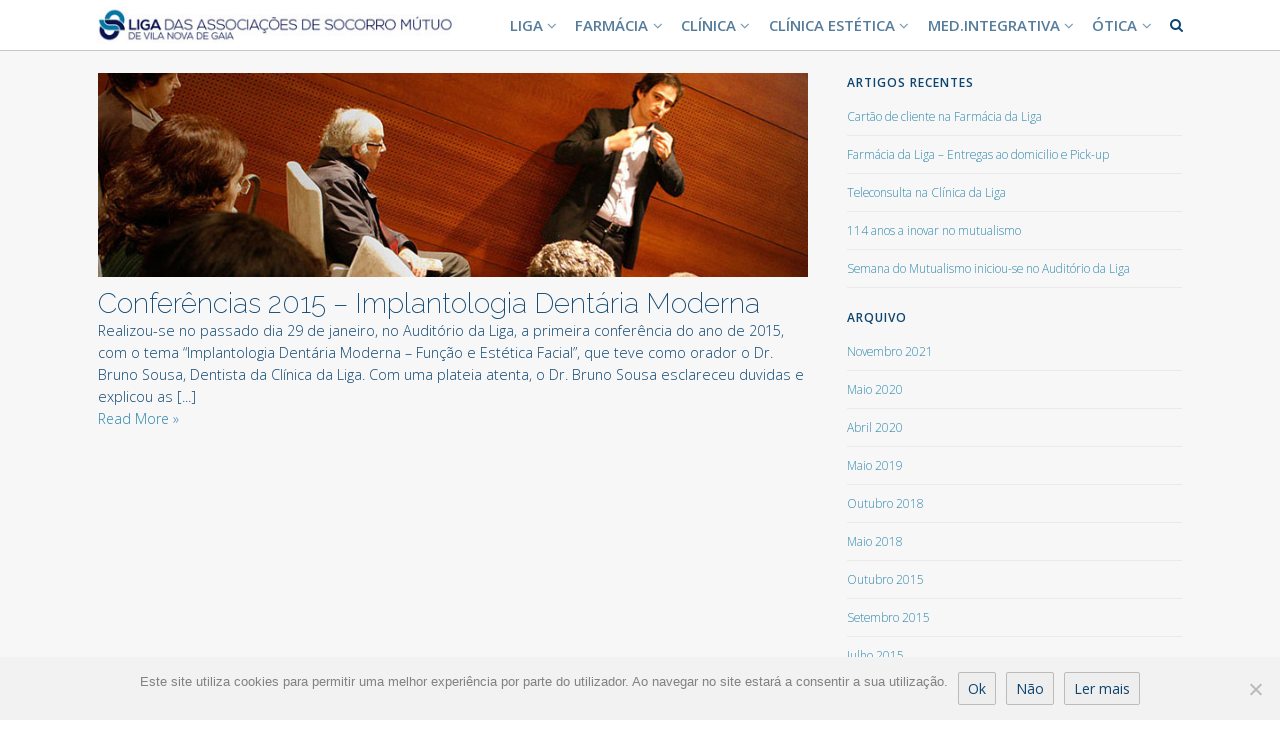

--- FILE ---
content_type: text/html; charset=UTF-8
request_url: https://www.ligagaia.pt/2015/01/
body_size: 12569
content:
<!DOCTYPE html>
<html lang="pt-PT">
<head>
<meta http-equiv="Content-Type" content="text/html; charset=UTF-8" />

<!-- Site Crafted Using DMS v2.2.4 - WordPress - HTML5 - www.PageLines.com -->


<!-- Start >> Meta Tags and Inline Scripts -->
<title>Janeiro 2015 &#8211; Liga das Associações de Socorro Mútuo de Vila Nova de Gaia</title>
<meta name='robots' content='max-image-preview:large' />
<link rel='dns-prefetch' href='//fonts.googleapis.com' />
<link rel="alternate" type="application/rss+xml" title="Liga das Associações de Socorro Mútuo de Vila Nova de Gaia &raquo; Feed" href="https://www.ligagaia.pt/feed/" />
<link rel="alternate" type="application/rss+xml" title="Liga das Associações de Socorro Mútuo de Vila Nova de Gaia &raquo; Feed de comentários" href="https://www.ligagaia.pt/comments/feed/" />

<!-- Styles -->
<style id='wp-emoji-styles-inline-css' type='text/css'>

	img.wp-smiley, img.emoji {
		display: inline !important;
		border: none !important;
		box-shadow: none !important;
		height: 1em !important;
		width: 1em !important;
		margin: 0 0.07em !important;
		vertical-align: -0.1em !important;
		background: none !important;
		padding: 0 !important;
	}
</style>
<link rel='stylesheet' id='wp-block-library-css' href='https://www.ligagaia.pt/wp-includes/css/dist/block-library/style.min.css?ver=6.6.4' type='text/css' media='all' />
<style id='classic-theme-styles-inline-css' type='text/css'>
/*! This file is auto-generated */
.wp-block-button__link{color:#fff;background-color:#32373c;border-radius:9999px;box-shadow:none;text-decoration:none;padding:calc(.667em + 2px) calc(1.333em + 2px);font-size:1.125em}.wp-block-file__button{background:#32373c;color:#fff;text-decoration:none}
</style>
<style id='global-styles-inline-css' type='text/css'>
:root{--wp--preset--aspect-ratio--square: 1;--wp--preset--aspect-ratio--4-3: 4/3;--wp--preset--aspect-ratio--3-4: 3/4;--wp--preset--aspect-ratio--3-2: 3/2;--wp--preset--aspect-ratio--2-3: 2/3;--wp--preset--aspect-ratio--16-9: 16/9;--wp--preset--aspect-ratio--9-16: 9/16;--wp--preset--color--black: #000000;--wp--preset--color--cyan-bluish-gray: #abb8c3;--wp--preset--color--white: #ffffff;--wp--preset--color--pale-pink: #f78da7;--wp--preset--color--vivid-red: #cf2e2e;--wp--preset--color--luminous-vivid-orange: #ff6900;--wp--preset--color--luminous-vivid-amber: #fcb900;--wp--preset--color--light-green-cyan: #7bdcb5;--wp--preset--color--vivid-green-cyan: #00d084;--wp--preset--color--pale-cyan-blue: #8ed1fc;--wp--preset--color--vivid-cyan-blue: #0693e3;--wp--preset--color--vivid-purple: #9b51e0;--wp--preset--gradient--vivid-cyan-blue-to-vivid-purple: linear-gradient(135deg,rgba(6,147,227,1) 0%,rgb(155,81,224) 100%);--wp--preset--gradient--light-green-cyan-to-vivid-green-cyan: linear-gradient(135deg,rgb(122,220,180) 0%,rgb(0,208,130) 100%);--wp--preset--gradient--luminous-vivid-amber-to-luminous-vivid-orange: linear-gradient(135deg,rgba(252,185,0,1) 0%,rgba(255,105,0,1) 100%);--wp--preset--gradient--luminous-vivid-orange-to-vivid-red: linear-gradient(135deg,rgba(255,105,0,1) 0%,rgb(207,46,46) 100%);--wp--preset--gradient--very-light-gray-to-cyan-bluish-gray: linear-gradient(135deg,rgb(238,238,238) 0%,rgb(169,184,195) 100%);--wp--preset--gradient--cool-to-warm-spectrum: linear-gradient(135deg,rgb(74,234,220) 0%,rgb(151,120,209) 20%,rgb(207,42,186) 40%,rgb(238,44,130) 60%,rgb(251,105,98) 80%,rgb(254,248,76) 100%);--wp--preset--gradient--blush-light-purple: linear-gradient(135deg,rgb(255,206,236) 0%,rgb(152,150,240) 100%);--wp--preset--gradient--blush-bordeaux: linear-gradient(135deg,rgb(254,205,165) 0%,rgb(254,45,45) 50%,rgb(107,0,62) 100%);--wp--preset--gradient--luminous-dusk: linear-gradient(135deg,rgb(255,203,112) 0%,rgb(199,81,192) 50%,rgb(65,88,208) 100%);--wp--preset--gradient--pale-ocean: linear-gradient(135deg,rgb(255,245,203) 0%,rgb(182,227,212) 50%,rgb(51,167,181) 100%);--wp--preset--gradient--electric-grass: linear-gradient(135deg,rgb(202,248,128) 0%,rgb(113,206,126) 100%);--wp--preset--gradient--midnight: linear-gradient(135deg,rgb(2,3,129) 0%,rgb(40,116,252) 100%);--wp--preset--font-size--small: 13px;--wp--preset--font-size--medium: 20px;--wp--preset--font-size--large: 36px;--wp--preset--font-size--x-large: 42px;--wp--preset--spacing--20: 0.44rem;--wp--preset--spacing--30: 0.67rem;--wp--preset--spacing--40: 1rem;--wp--preset--spacing--50: 1.5rem;--wp--preset--spacing--60: 2.25rem;--wp--preset--spacing--70: 3.38rem;--wp--preset--spacing--80: 5.06rem;--wp--preset--shadow--natural: 6px 6px 9px rgba(0, 0, 0, 0.2);--wp--preset--shadow--deep: 12px 12px 50px rgba(0, 0, 0, 0.4);--wp--preset--shadow--sharp: 6px 6px 0px rgba(0, 0, 0, 0.2);--wp--preset--shadow--outlined: 6px 6px 0px -3px rgba(255, 255, 255, 1), 6px 6px rgba(0, 0, 0, 1);--wp--preset--shadow--crisp: 6px 6px 0px rgba(0, 0, 0, 1);}:where(.is-layout-flex){gap: 0.5em;}:where(.is-layout-grid){gap: 0.5em;}body .is-layout-flex{display: flex;}.is-layout-flex{flex-wrap: wrap;align-items: center;}.is-layout-flex > :is(*, div){margin: 0;}body .is-layout-grid{display: grid;}.is-layout-grid > :is(*, div){margin: 0;}:where(.wp-block-columns.is-layout-flex){gap: 2em;}:where(.wp-block-columns.is-layout-grid){gap: 2em;}:where(.wp-block-post-template.is-layout-flex){gap: 1.25em;}:where(.wp-block-post-template.is-layout-grid){gap: 1.25em;}.has-black-color{color: var(--wp--preset--color--black) !important;}.has-cyan-bluish-gray-color{color: var(--wp--preset--color--cyan-bluish-gray) !important;}.has-white-color{color: var(--wp--preset--color--white) !important;}.has-pale-pink-color{color: var(--wp--preset--color--pale-pink) !important;}.has-vivid-red-color{color: var(--wp--preset--color--vivid-red) !important;}.has-luminous-vivid-orange-color{color: var(--wp--preset--color--luminous-vivid-orange) !important;}.has-luminous-vivid-amber-color{color: var(--wp--preset--color--luminous-vivid-amber) !important;}.has-light-green-cyan-color{color: var(--wp--preset--color--light-green-cyan) !important;}.has-vivid-green-cyan-color{color: var(--wp--preset--color--vivid-green-cyan) !important;}.has-pale-cyan-blue-color{color: var(--wp--preset--color--pale-cyan-blue) !important;}.has-vivid-cyan-blue-color{color: var(--wp--preset--color--vivid-cyan-blue) !important;}.has-vivid-purple-color{color: var(--wp--preset--color--vivid-purple) !important;}.has-black-background-color{background-color: var(--wp--preset--color--black) !important;}.has-cyan-bluish-gray-background-color{background-color: var(--wp--preset--color--cyan-bluish-gray) !important;}.has-white-background-color{background-color: var(--wp--preset--color--white) !important;}.has-pale-pink-background-color{background-color: var(--wp--preset--color--pale-pink) !important;}.has-vivid-red-background-color{background-color: var(--wp--preset--color--vivid-red) !important;}.has-luminous-vivid-orange-background-color{background-color: var(--wp--preset--color--luminous-vivid-orange) !important;}.has-luminous-vivid-amber-background-color{background-color: var(--wp--preset--color--luminous-vivid-amber) !important;}.has-light-green-cyan-background-color{background-color: var(--wp--preset--color--light-green-cyan) !important;}.has-vivid-green-cyan-background-color{background-color: var(--wp--preset--color--vivid-green-cyan) !important;}.has-pale-cyan-blue-background-color{background-color: var(--wp--preset--color--pale-cyan-blue) !important;}.has-vivid-cyan-blue-background-color{background-color: var(--wp--preset--color--vivid-cyan-blue) !important;}.has-vivid-purple-background-color{background-color: var(--wp--preset--color--vivid-purple) !important;}.has-black-border-color{border-color: var(--wp--preset--color--black) !important;}.has-cyan-bluish-gray-border-color{border-color: var(--wp--preset--color--cyan-bluish-gray) !important;}.has-white-border-color{border-color: var(--wp--preset--color--white) !important;}.has-pale-pink-border-color{border-color: var(--wp--preset--color--pale-pink) !important;}.has-vivid-red-border-color{border-color: var(--wp--preset--color--vivid-red) !important;}.has-luminous-vivid-orange-border-color{border-color: var(--wp--preset--color--luminous-vivid-orange) !important;}.has-luminous-vivid-amber-border-color{border-color: var(--wp--preset--color--luminous-vivid-amber) !important;}.has-light-green-cyan-border-color{border-color: var(--wp--preset--color--light-green-cyan) !important;}.has-vivid-green-cyan-border-color{border-color: var(--wp--preset--color--vivid-green-cyan) !important;}.has-pale-cyan-blue-border-color{border-color: var(--wp--preset--color--pale-cyan-blue) !important;}.has-vivid-cyan-blue-border-color{border-color: var(--wp--preset--color--vivid-cyan-blue) !important;}.has-vivid-purple-border-color{border-color: var(--wp--preset--color--vivid-purple) !important;}.has-vivid-cyan-blue-to-vivid-purple-gradient-background{background: var(--wp--preset--gradient--vivid-cyan-blue-to-vivid-purple) !important;}.has-light-green-cyan-to-vivid-green-cyan-gradient-background{background: var(--wp--preset--gradient--light-green-cyan-to-vivid-green-cyan) !important;}.has-luminous-vivid-amber-to-luminous-vivid-orange-gradient-background{background: var(--wp--preset--gradient--luminous-vivid-amber-to-luminous-vivid-orange) !important;}.has-luminous-vivid-orange-to-vivid-red-gradient-background{background: var(--wp--preset--gradient--luminous-vivid-orange-to-vivid-red) !important;}.has-very-light-gray-to-cyan-bluish-gray-gradient-background{background: var(--wp--preset--gradient--very-light-gray-to-cyan-bluish-gray) !important;}.has-cool-to-warm-spectrum-gradient-background{background: var(--wp--preset--gradient--cool-to-warm-spectrum) !important;}.has-blush-light-purple-gradient-background{background: var(--wp--preset--gradient--blush-light-purple) !important;}.has-blush-bordeaux-gradient-background{background: var(--wp--preset--gradient--blush-bordeaux) !important;}.has-luminous-dusk-gradient-background{background: var(--wp--preset--gradient--luminous-dusk) !important;}.has-pale-ocean-gradient-background{background: var(--wp--preset--gradient--pale-ocean) !important;}.has-electric-grass-gradient-background{background: var(--wp--preset--gradient--electric-grass) !important;}.has-midnight-gradient-background{background: var(--wp--preset--gradient--midnight) !important;}.has-small-font-size{font-size: var(--wp--preset--font-size--small) !important;}.has-medium-font-size{font-size: var(--wp--preset--font-size--medium) !important;}.has-large-font-size{font-size: var(--wp--preset--font-size--large) !important;}.has-x-large-font-size{font-size: var(--wp--preset--font-size--x-large) !important;}
:where(.wp-block-post-template.is-layout-flex){gap: 1.25em;}:where(.wp-block-post-template.is-layout-grid){gap: 1.25em;}
:where(.wp-block-columns.is-layout-flex){gap: 2em;}:where(.wp-block-columns.is-layout-grid){gap: 2em;}
:root :where(.wp-block-pullquote){font-size: 1.5em;line-height: 1.6;}
</style>
<link rel='stylesheet' id='cpsh-shortcodes-css' href='https://www.ligagaia.pt/wp-content/plugins/column-shortcodes//assets/css/shortcodes.css?ver=1.0.1' type='text/css' media='all' />
<link rel='stylesheet' id='cookie-notice-front-css' href='https://www.ligagaia.pt/wp-content/plugins/cookie-notice/css/front.min.css?ver=2.5.11' type='text/css' media='all' />
<link rel='stylesheet' id='google-typography-font-css' href='//fonts.googleapis.com/css?family=Raleway:200|Raleway:500|Open+Sans:300|Raleway:300|Open+Sans:normal' type='text/css' media='all' />
<link rel='stylesheet' id='bwg_fonts-css' href='https://www.ligagaia.pt/wp-content/plugins/photo-gallery/css/bwg-fonts/fonts.css?ver=0.0.1' type='text/css' media='all' />
<link rel='stylesheet' id='sumoselect-css' href='https://www.ligagaia.pt/wp-content/plugins/photo-gallery/css/sumoselect.min.css?ver=3.4.6' type='text/css' media='all' />
<link rel='stylesheet' id='mCustomScrollbar-css' href='https://www.ligagaia.pt/wp-content/plugins/photo-gallery/css/jquery.mCustomScrollbar.min.css?ver=3.1.5' type='text/css' media='all' />
<link rel='stylesheet' id='bwg_frontend-css' href='https://www.ligagaia.pt/wp-content/plugins/photo-gallery/css/styles.min.css?ver=1.8.35' type='text/css' media='all' />
<link rel='stylesheet' id='bookly-ladda.min.css-css' href='https://www.ligagaia.pt/wp-content/plugins/bookly-responsive-appointment-booking-tool/frontend/resources/css/ladda.min.css?ver=26.3' type='text/css' media='all' />
<link rel='stylesheet' id='bookly-tailwind.css-css' href='https://www.ligagaia.pt/wp-content/plugins/bookly-responsive-appointment-booking-tool/backend/resources/tailwind/tailwind.css?ver=26.3' type='text/css' media='all' />
<link rel='stylesheet' id='bookly-modern-booking-form-calendar.css-css' href='https://www.ligagaia.pt/wp-content/plugins/bookly-responsive-appointment-booking-tool/frontend/resources/css/modern-booking-form-calendar.css?ver=26.3' type='text/css' media='all' />
<link rel='stylesheet' id='bookly-bootstrap-icons.min.css-css' href='https://www.ligagaia.pt/wp-content/plugins/bookly-responsive-appointment-booking-tool/frontend/resources/css/bootstrap-icons.min.css?ver=26.3' type='text/css' media='all' />
<link rel='stylesheet' id='bookly-intlTelInput.css-css' href='https://www.ligagaia.pt/wp-content/plugins/bookly-responsive-appointment-booking-tool/frontend/resources/css/intlTelInput.css?ver=26.3' type='text/css' media='all' />
<link rel='stylesheet' id='bookly-bookly-main.css-css' href='https://www.ligagaia.pt/wp-content/plugins/bookly-responsive-appointment-booking-tool/frontend/resources/css/bookly-main.css?ver=26.3' type='text/css' media='all' />
<link rel='stylesheet' id='pagelines-less-core-css' href='https://www.ligagaia.pt/wp-content/uploads/pagelines/compiled-css-core-1768493394.css' type='text/css' media='all' />
<link rel='stylesheet' id='pagelines-less-sections-css' href='https://www.ligagaia.pt/wp-content/uploads/pagelines/compiled-css-sections-1768493394.css' type='text/css' media='all' />
<link rel='stylesheet' id='slb_core-css' href='https://www.ligagaia.pt/wp-content/plugins/simple-lightbox/client/css/app.css?ver=2.9.4' type='text/css' media='all' />
<link rel='stylesheet' id='master_font_import-css' href='//fonts.googleapis.com/css?family=Open+Sans%3A400%2C300%2C600%2C800&#038;ver=20fc4d' type='text/css' media='all' />

<!-- Scripts -->
<script type="text/javascript" id="cookie-notice-front-js-before">
/* <![CDATA[ */
var cnArgs = {"ajaxUrl":"https:\/\/www.ligagaia.pt\/wp-admin\/admin-ajax.php","nonce":"554dc22fbb","hideEffect":"fade","position":"bottom","onScroll":false,"onScrollOffset":100,"onClick":false,"cookieName":"cookie_notice_accepted","cookieTime":2592000,"cookieTimeRejected":2592000,"globalCookie":false,"redirection":false,"cache":false,"revokeCookies":false,"revokeCookiesOpt":"automatic"};
/* ]]> */
</script>
<script type="text/javascript" src="https://www.ligagaia.pt/wp-content/plugins/cookie-notice/js/front.min.js?ver=2.5.11" id="cookie-notice-front-js"></script>
<script type="text/javascript" src="https://www.ligagaia.pt/wp-includes/js/jquery/jquery.min.js?ver=3.7.1" id="jquery-core-js"></script>
<script type="text/javascript" src="https://www.ligagaia.pt/wp-includes/js/jquery/jquery-migrate.min.js?ver=3.4.1" id="jquery-migrate-js"></script>
<script type="text/javascript" src="https://www.ligagaia.pt/wp-content/plugins/photo-gallery/js/jquery.sumoselect.min.js?ver=3.4.6" id="sumoselect-js"></script>
<script type="text/javascript" src="https://www.ligagaia.pt/wp-content/plugins/photo-gallery/js/tocca.min.js?ver=2.0.9" id="bwg_mobile-js"></script>
<script type="text/javascript" src="https://www.ligagaia.pt/wp-content/plugins/photo-gallery/js/jquery.mCustomScrollbar.concat.min.js?ver=3.1.5" id="mCustomScrollbar-js"></script>
<script type="text/javascript" src="https://www.ligagaia.pt/wp-content/plugins/photo-gallery/js/jquery.fullscreen.min.js?ver=0.6.0" id="jquery-fullscreen-js"></script>
<script type="text/javascript" id="bwg_frontend-js-extra">
/* <![CDATA[ */
var bwg_objectsL10n = {"bwg_field_required":"field is required.","bwg_mail_validation":"Este n\u00e3o \u00e9 um endere\u00e7o de email v\u00e1lido. ","bwg_search_result":"N\u00e3o h\u00e1 imagens que correspondem \u00e0 sua pesquisa.","bwg_select_tag":"Select Tag","bwg_order_by":"Order By","bwg_search":"Pesquisar","bwg_show_ecommerce":"Show Ecommerce","bwg_hide_ecommerce":"Hide Ecommerce","bwg_show_comments":"Exibir Coment\u00e1rios","bwg_hide_comments":"Ocultar Coment\u00e1rios","bwg_restore":"Restaurar","bwg_maximize":"Maximize","bwg_fullscreen":"Tela Cheia","bwg_exit_fullscreen":" Saia Tela Cheia","bwg_search_tag":"SEARCH...","bwg_tag_no_match":"No tags found","bwg_all_tags_selected":"All tags selected","bwg_tags_selected":"tags selected","play":"Play","pause":"Pausa","is_pro":"","bwg_play":"Play","bwg_pause":"Pausa","bwg_hide_info":"Ocultar informa\u00e7\u00f5es","bwg_show_info":"Mostrar info","bwg_hide_rating":"Esconder classifica\u00e7\u00e3o","bwg_show_rating":"Mostrar classifica\u00e7\u00e3o","ok":"Ok","cancel":"Cancel","select_all":"Select all","lazy_load":"0","lazy_loader":"https:\/\/www.ligagaia.pt\/wp-content\/plugins\/photo-gallery\/images\/ajax_loader.png","front_ajax":"0","bwg_tag_see_all":"see all tags","bwg_tag_see_less":"see less tags"};
/* ]]> */
</script>
<script type="text/javascript" src="https://www.ligagaia.pt/wp-content/plugins/photo-gallery/js/scripts.min.js?ver=1.8.35" id="bwg_frontend-js"></script>
<script type="text/javascript" src="https://www.ligagaia.pt/wp-content/plugins/bookly-responsive-appointment-booking-tool/frontend/resources/js/spin.min.js?ver=26.3" id="bookly-spin.min.js-js"></script>
<script type="text/javascript" id="bookly-globals-js-extra">
/* <![CDATA[ */
var BooklyL10nGlobal = {"csrf_token":"0c9d3c53db","ajax_url_backend":"https:\/\/www.ligagaia.pt\/wp-admin\/admin-ajax.php","ajax_url_frontend":"https:\/\/www.ligagaia.pt\/wp-admin\/admin-ajax.php","mjsTimeFormat":"H:mm","datePicker":{"format":"D MMMM, YYYY","monthNames":["Janeiro","Fevereiro","Mar\u00e7o","Abril","Maio","Junho","Julho","Agosto","Setembro","Outubro","Novembro","Dezembro"],"daysOfWeek":["Dom","Seg","Ter","Qua","Qui","Sex","S\u00e1b"],"firstDay":1,"monthNamesShort":["Jan","Fev","Mar","Abr","Mai","Jun","Jul","Ago","Set","Out","Nov","Dez"],"dayNames":["Domingo","Segunda-feira","Ter\u00e7a-feira","Quarta-feira","Quinta-feira","Sexta-feira","S\u00e1bado"],"dayNamesShort":["Dom","Seg","Ter","Qua","Qui","Sex","S\u00e1b"],"meridiem":{"am":"am","pm":"pm","AM":"AM","PM":"PM"}},"dateRange":{"format":"D MMMM, YYYY","applyLabel":"Aplicar","cancelLabel":"Cancelar","fromLabel":"De","toLabel":"At\u00e9","customRangeLabel":"Intervalo personalizado","tomorrow":"Amanh\u00e3","today":"Hoje","anyTime":"A qualquer momento","yesterday":"Ontem","last_7":"\u00daltimos 7 dias","last_30":"\u00daltimos 30 dias","next_7":"Pr\u00f3ximos 7 dias","next_30":"Pr\u00f3ximos 30 dias","thisMonth":"Neste m\u00eas","nextMonth":"Pr\u00f3ximo m\u00eas","lastMonth":"\u00daltimo m\u00eas","firstDay":1},"l10n":{"apply":"Aplicar","cancel":"Cancelar","areYouSure":"Tem a certeza?"},"addons":[],"cloud_products":"","data":{}};
/* ]]> */
</script>
<script type="text/javascript" src="https://www.ligagaia.pt/wp-content/plugins/bookly-responsive-appointment-booking-tool/frontend/resources/js/ladda.min.js?ver=26.3" id="bookly-ladda.min.js-js"></script>
<script type="text/javascript" src="https://www.ligagaia.pt/wp-content/plugins/bookly-responsive-appointment-booking-tool/backend/resources/js/moment.min.js?ver=26.3" id="bookly-moment.min.js-js"></script>
<script type="text/javascript" src="https://www.ligagaia.pt/wp-content/plugins/bookly-responsive-appointment-booking-tool/frontend/resources/js/hammer.min.js?ver=26.3" id="bookly-hammer.min.js-js"></script>
<script type="text/javascript" src="https://www.ligagaia.pt/wp-content/plugins/bookly-responsive-appointment-booking-tool/frontend/resources/js/jquery.hammer.min.js?ver=26.3" id="bookly-jquery.hammer.min.js-js"></script>
<script type="text/javascript" src="https://www.ligagaia.pt/wp-content/plugins/bookly-responsive-appointment-booking-tool/frontend/resources/js/qrcode.js?ver=26.3" id="bookly-qrcode.js-js"></script>
<script type="text/javascript" id="bookly-bookly.min.js-js-extra">
/* <![CDATA[ */
var BooklyL10n = {"ajaxurl":"https:\/\/www.ligagaia.pt\/wp-admin\/admin-ajax.php","csrf_token":"0c9d3c53db","months":["Janeiro","Fevereiro","Mar\u00e7o","Abril","Maio","Junho","Julho","Agosto","Setembro","Outubro","Novembro","Dezembro"],"days":["Domingo","Segunda-feira","Ter\u00e7a-feira","Quarta-feira","Quinta-feira","Sexta-feira","S\u00e1bado"],"daysShort":["Dom","Seg","Ter","Qua","Qui","Sex","S\u00e1b"],"monthsShort":["Jan","Fev","Mar","Abr","Mai","Jun","Jul","Ago","Set","Out","Nov","Dez"],"show_more":"Mostrar mais","sessionHasExpired":"A sua sess\u00e3o expirou. Por favor prima \"Ok\" para refrescar a p\u00e1gina"};
/* ]]> */
</script>
<script type="text/javascript" src="https://www.ligagaia.pt/wp-content/plugins/bookly-responsive-appointment-booking-tool/frontend/resources/js/bookly.min.js?ver=26.3" id="bookly-bookly.min.js-js"></script>
<script type="text/javascript" src="https://www.ligagaia.pt/wp-content/plugins/bookly-responsive-appointment-booking-tool/frontend/resources/js/intlTelInput.min.js?ver=26.3" id="bookly-intlTelInput.min.js-js"></script>
<link rel="shortcut icon" href="https://www.ligagaia.pt/wp-content/uploads/2014/09/ico.png" type="image/x-icon" />
<link rel="apple-touch-icon" href="https://www.ligagaia.pt/wp-content/themes/dms/dms/images/default-touch-icon.png" />
<link rel="profile" href="https://gmpg.org/xfn/11" />
<meta name="viewport" content="width=device-width, initial-scale=1, maximum-scale=1" />
<meta property='pl-share-title' content='Conferências 2015 &#8211; Implantologia Dentária Moderna' />
<meta property='pl-share-url' content='https://www.ligagaia.pt/conferencias-2015-implantologia-dentaria-moderna/' />
<meta property='pl-share-desc' content='Realizou-se no passado dia 29 de janeiro no Auditório da Liga a primeira conferência do [...]' />
<meta property='pl-share-img' content='https://www.ligagaia.pt/wp-content/uploads/2015/01/conferencia_201501.jpg' />
<link rel="https://api.w.org/" href="https://www.ligagaia.pt/wp-json/" /><link rel="EditURI" type="application/rsd+xml" title="RSD" href="https://www.ligagaia.pt/xmlrpc.php?rsd" />
<meta name="generator" content="WordPress 6.6.4" />

<style type="text/css">
h1{ font-family: "Raleway"; font-weight: 200; font-size: 28px; color: #0d4570;  }
h2{ font-family: "Raleway"; font-weight: 200; font-size: 28px; color: #0d4570;  }
h2_estetica{ font-family: "Raleway"; font-weight: 200; font-size: 28px; color: #0d4570;  }
h4{ font-family: "Raleway"; font-weight: 200; font-size: 28px; color: #0d4570;  }
h5{ font-family: "Raleway"; font-weight: 500; font-size: 25px; color: #0d4570;  }
h6{ font-family: "Open Sans"; font-weight: 300; font-size: 15px; color: #7f7f7f;  }
.box_bot{ font-family: "Raleway"; font-weight: 300; font-size: 12px; color: #ffffff;  }
 .bottom_texto{ font-family: "Raleway"; font-weight: 300; font-size: 12px; color: #b2dff4;  }
texto_destaque{ font-family: "Open Sans"; font-weight: normal; font-size: 17px; color: #dd9933;  }
tit_farmacia{ font-family: "Open Sans"; font-weight: normal; font-size: 18px; color: #dd9933;  }
tit_clinica{ font-family: "Open Sans"; font-weight: 300; font-size: 18px; color: #dd9933;  }
texto_box{ font-family: "Open Sans"; font-weight: 300; font-size: 18px; color: #dd9933;  }
</style>

<!-- On Ready -->
<script> /* <![CDATA[ */
!function ($) {
jQuery(document).ready(function() {
})
}(window.jQuery);
/* ]]> */
</script>

		<style type="text/css" id="wp-custom-css">
			.nf-form-content{margin-top:20px;}
.ninja-forms-field.obs.nf-element{height:100%;}
.nf-field-container.submit-container.label-above.subdiv.textbox-container{margin-top:-15px;}
.nf-form-fields-required{display:none;}		</style>
		<script>
  (function(i,s,o,g,r,a,m){i['GoogleAnalyticsObject']=r;i[r]=i[r]||function(){
  (i[r].q=i[r].q||[]).push(arguments)},i[r].l=1*new Date();a=s.createElement(o),
  m=s.getElementsByTagName(o)[0];a.async=1;a.src=g;m.parentNode.insertBefore(a,m)
  })(window,document,'script','//www.google-analytics.com/analytics.js','ga');

  ga('create', 'UA-11665339-1', 'auto');
  ga('send', 'pageview');

</script>



    <!--[if lt IE 9]>
    <script src="https://html5shiv.googlecode.com/svn/trunk/html5.js"></script>
    <![endif]-->




<div id="fb-root"></div>
<script>(function(d, s, id) {
  var js, fjs = d.getElementsByTagName(s)[0];
  if (d.getElementById(id)) return;
  js = d.createElement(s); js.id = id;
  js.src = "//connect.facebook.net/pt_PT/all.js#xfbml=1&appId=252134441495766";
  fjs.parentNode.insertBefore(js, fjs);
}(document, 'script', 'facebook-jssdk'));</script>




<script language="JavaScript"><!--
function CreateWindow(nome)
	{TecWindow=window.open(nome+".htm","displayWindow","toolbar=no,width=530,height=400,directories=no,status=no,scrollbars=no,resizable=no,menubar=no") }
// -->
		</script>
<style type="text/css" id="pagelines-custom">
 .row > [class*="span"],.row-fluid > [class*="span"],.editor-row > [class*="span"],.row-no-response > [class*="span"]{float:left;margin-left:2.12766%;margin-bottom:0px} .hentry ul,.hentry ol{padding:0;padding-top:20px;margin:0 0 1em 0px} .pl-old-loop .metabar{font-size:0%;line-height:0.0em;font-style:normal;margin:0px 0px 0px} .pl-old-loop .post-meta .post-title-section{padding-bottom:0px;line-height:0.1em} .pl-old-loop .fpost .post-excerpt{margin:0.0em 0px} .pager a{display:inline-block;padding:5px 14px;background:#fff none repeat scroll 0% 0%;border:0px solid #0d4570;border-radius:1px} .section-navi .nav-searchform,.section-navi ul{vertical-align:top;font-size:15px;font-weight:600} .section-navi .pl-nav > li > a{line-height:50px;opacity:0.7;padding:0px 7px} .section-navi .navi-searchform .btn-search{padding:0px 7px} .hentry h1,.hentry h2,.hentry h3,.hentry h4,.hentry h5,.hentry h6,.hentry p{margin:0.3em 0px} body .pl-area .pl-section .pl-section > .pl-section-pad{margin-bottom:0em} #gallery-1 img,#gallery-2 img{border:medium none !important;width:60px;height:60px} #gallery-3 img,#gallery-4 img{border:medium none !important;width:60px;height:60px} #gallery-5 img,#gallery-6 img{border:medium none !important;width:60px;height:60px} dl{margin-bottom:2px} .ibox{padding-top:0px;line-height:20px;text-align:left} .ibox .ibox-media .ibox-icon-border{margin-bottom:0px;display:inline-block;text-align:center;overflow:hidden;border-radius:0px 0px 0px 0px} .ibox.left-aligned .ibox-icon-border.media-type-image{width:95px;height:95px;margin-bottom:0px} .ibox_dest .row > [class*="span"],.row-fluid > [class*="span"],.editor-row > [class*="span"],.row-no-response > [class*="span"]{float:left;margin-bottom:10px} .ibox.top-aligned .ibox-desc{max-width:1000px;margin:0px auto} .ibox_estetica .ibox-media .ibox-icon-border{margin-bottom:0px;display:inline-block;text-align:center;overflow:hidden;border-radius:100px 100px 100px 100px} .ibox_estetica .ibox.top-aligned .ibox-media{margin-top:30px;max-width:30%;margin-right:auto;margin-left:0px} .ibox_estetica h4{font-weight:700;font-size:18px;color:#0D4570} .box_bot{color:#ffffff} .box_bot .ibox.top-aligned .ibox-media{max-width:50%;margin-right:auto;margin-left:0px} .box_bot .row > [class*="span"]{margin-right:3%} .embed-container{position:relative;padding-bottom:56.25%;height:0;overflow:hidden;max-width:100%} .embed-container iframe,.embed-container object,.embed-container embed{position:absolute;top:0;left:0;width:100%;height:100%} 
</style>

</head>

<!-- Start >> HTML Body -->

<body data-rsssl=1 class="archive date dms pl-pro-version responsive full_width template-none display-full cookies-not-set">
	
		<div class="pl-mobile-menu">
			
			<form method="get" class="mm-search pl-searcher" onsubmit="this.submit();return false;" action="https://www.ligagaia.pt/" ><fieldset><span class="btn-search"><i class="icon icon-search"></i></span><input type="text" value="" name="s" class="searchfield" placeholder="Search" /></fieldset></form>				
			<div class="mm-holder">
				
				
				<ul id="menu-principal" class="mobile-menu primary-menu"><li id="menu-item-100" class="menu-item menu-item-type-custom menu-item-object-custom menu-item-has-children menu-item-100"><a href="#">LIGA</a>
<ul class="sub-menu">
	<li id="menu-item-151" class="menu-item menu-item-type-post_type menu-item-object-page menu-item-151"><a href="https://www.ligagaia.pt/liga/">A LIGA</a></li>
	<li id="menu-item-150" class="menu-item menu-item-type-post_type menu-item-object-page menu-item-150"><a href="https://www.ligagaia.pt/associadas/">ASSOCIADAS</a></li>
	<li id="menu-item-2198" class="menu-item menu-item-type-post_type menu-item-object-page menu-item-2198"><a href="https://www.ligagaia.pt/quotas-e-beneficios/">QUOTAS E BENEFÍCIOS</a></li>
	<li id="menu-item-148" class="menu-item menu-item-type-post_type menu-item-object-page menu-item-148"><a href="https://www.ligagaia.pt/orgaos-sociais/">ORGÃOS SOCIAIS E CONTAS</a></li>
	<li id="menu-item-247" class="menu-item menu-item-type-post_type menu-item-object-page menu-item-247"><a href="https://www.ligagaia.pt/auditorio/">AUDITÓRIO</a></li>
	<li id="menu-item-898" class="menu-item menu-item-type-post_type menu-item-object-page menu-item-898"><a href="https://www.ligagaia.pt/conferencias/">CONFERÊNCIAS</a></li>
	<li id="menu-item-149" class="menu-item menu-item-type-post_type menu-item-object-page menu-item-149"><a href="https://www.ligagaia.pt/historia-3/">HISTÓRIA</a></li>
	<li id="menu-item-1846" class="menu-item menu-item-type-post_type menu-item-object-page menu-item-1846"><a href="https://www.ligagaia.pt/parcerias/">PARCERIAS</a></li>
	<li id="menu-item-4524" class="menu-item menu-item-type-post_type menu-item-object-page menu-item-4524"><a href="https://www.ligagaia.pt/liga-2/">POLÍTICA DE QUALIDADE</a></li>
	<li id="menu-item-309" class="menu-item menu-item-type-post_type menu-item-object-page menu-item-309"><a href="https://www.ligagaia.pt/contactos-3/">CONTACTOS E LOCALIZAÇÕES</a></li>
</ul>
</li>
<li id="menu-item-97" class="menu-item menu-item-type-custom menu-item-object-custom menu-item-has-children menu-item-97"><a href="#">FARMÁCIA</a>
<ul class="sub-menu">
	<li id="menu-item-108" class="menu-item menu-item-type-post_type menu-item-object-page menu-item-108"><a href="https://www.ligagaia.pt/farmacia/">A FARMÁCIA</a></li>
	<li id="menu-item-111" class="menu-item menu-item-type-post_type menu-item-object-page menu-item-111"><a href="https://www.ligagaia.pt/farmacia-servicos/">SERVIÇOS</a></li>
	<li id="menu-item-700" class="menu-item menu-item-type-post_type menu-item-object-page menu-item-700"><a href="https://www.ligagaia.pt/farmadrive/">FARMADRIVE</a></li>
	<li id="menu-item-830" class="menu-item menu-item-type-custom menu-item-object-custom menu-item-has-children menu-item-830"><a href="#">CAMPANHAS</a>
	<ul class="sub-menu">
		<li id="menu-item-9921" class="menu-item menu-item-type-post_type menu-item-object-page menu-item-9921"><a href="https://www.ligagaia.pt/ano-de-2022/">ANO DE 2022</a></li>
		<li id="menu-item-7962" class="menu-item menu-item-type-post_type menu-item-object-page menu-item-7962"><a href="https://www.ligagaia.pt/ano-de-2021/">ANO DE 2021</a></li>
		<li id="menu-item-7751" class="menu-item menu-item-type-post_type menu-item-object-page menu-item-7751"><a href="https://www.ligagaia.pt/ano-de-2020/">ANO DE 2020</a></li>
		<li id="menu-item-4730" class="menu-item menu-item-type-post_type menu-item-object-page menu-item-4730"><a href="https://www.ligagaia.pt/ano-de-2018-2/">ANO DE 2019</a></li>
		<li id="menu-item-2525" class="menu-item menu-item-type-post_type menu-item-object-page menu-item-2525"><a href="https://www.ligagaia.pt/ano-de-2018/">ANO DE 2018</a></li>
		<li id="menu-item-2329" class="menu-item menu-item-type-post_type menu-item-object-page menu-item-2329"><a href="https://www.ligagaia.pt/ano-de-2017-farmacia/">ANO DE 2017</a></li>
		<li id="menu-item-2109" class="menu-item menu-item-type-post_type menu-item-object-page menu-item-2109"><a href="https://www.ligagaia.pt/ano-de-2016-farmacia/">ANO DE 2016</a></li>
		<li id="menu-item-1663" class="menu-item menu-item-type-post_type menu-item-object-page menu-item-1663"><a href="https://www.ligagaia.pt/farmacia_ano-de-2015/">ANO DE 2015</a></li>
		<li id="menu-item-829" class="menu-item menu-item-type-post_type menu-item-object-page menu-item-829"><a href="https://www.ligagaia.pt/farmacia-campanhas-2014/">ANO DE 2014</a></li>
		<li id="menu-item-1633" class="menu-item menu-item-type-post_type menu-item-object-page menu-item-1633"><a href="https://www.ligagaia.pt/farmacia-campanhas-2013/">ANO DE 2013</a></li>
	</ul>
</li>
	<li id="menu-item-116" class="menu-item menu-item-type-post_type menu-item-object-page menu-item-116"><a href="https://www.ligagaia.pt/historia/">HISTÓRIA</a></li>
	<li id="menu-item-308" class="menu-item menu-item-type-post_type menu-item-object-page menu-item-308"><a href="https://www.ligagaia.pt/contactos-3/">CONTACTOS E LOCALIZAÇÕES</a></li>
</ul>
</li>
<li id="menu-item-98" class="menu-item menu-item-type-custom menu-item-object-custom menu-item-has-children menu-item-98"><a href="#">CLÍNICA</a>
<ul class="sub-menu">
	<li id="menu-item-122" class="menu-item menu-item-type-post_type menu-item-object-page menu-item-122"><a href="https://www.ligagaia.pt/clinica/">A CLÍNICA</a></li>
	<li id="menu-item-130" class="menu-item menu-item-type-post_type menu-item-object-page menu-item-130"><a href="https://www.ligagaia.pt/servicos-2/">ESPECIALIDADES E MARCAÇÕES</a></li>
	<li id="menu-item-131" class="menu-item menu-item-type-post_type menu-item-object-page menu-item-131"><a href="https://www.ligagaia.pt/historia-2/">HISTÓRIA</a></li>
	<li id="menu-item-307" class="menu-item menu-item-type-post_type menu-item-object-page menu-item-307"><a href="https://www.ligagaia.pt/contactos-3/">CONTACTOS E LOCALIZAÇÕES</a></li>
</ul>
</li>
<li id="menu-item-99" class="menu-item menu-item-type-custom menu-item-object-custom menu-item-has-children menu-item-99"><a href="#">CLÍNICA ESTÉTICA</a>
<ul class="sub-menu">
	<li id="menu-item-295" class="menu-item menu-item-type-post_type menu-item-object-page menu-item-295"><a href="https://www.ligagaia.pt/clinica-estetica/">A CLÍNICA ESTÉTICA</a></li>
	<li id="menu-item-442" class="menu-item menu-item-type-post_type menu-item-object-page menu-item-442"><a href="https://www.ligagaia.pt/estetica-servicos/">SERVIÇOS</a></li>
	<li id="menu-item-306" class="menu-item menu-item-type-post_type menu-item-object-page menu-item-306"><a href="https://www.ligagaia.pt/contactos-3/">CONTACTOS E LOCALIZAÇÕES</a></li>
</ul>
</li>
<li id="menu-item-1220" class="menu-item menu-item-type-custom menu-item-object-custom menu-item-has-children menu-item-1220"><a href="#">MED.INTEGRATIVA</a>
<ul class="sub-menu">
	<li id="menu-item-1224" class="menu-item menu-item-type-post_type menu-item-object-page menu-item-1224"><a href="https://www.ligagaia.pt/a-clinica-de-medicina-integrativa/">A CLÍNICA DE MEDICINA INTEGRATIVA</a></li>
	<li id="menu-item-1235" class="menu-item menu-item-type-post_type menu-item-object-page menu-item-1235"><a href="https://www.ligagaia.pt/especialidades-med-integrativa/">ESPECIALIDADES</a></li>
	<li id="menu-item-1234" class="menu-item menu-item-type-post_type menu-item-object-page menu-item-1234"><a href="https://www.ligagaia.pt/contactos-3/">CONTACTOS E LOCALIZAÇÕES</a></li>
</ul>
</li>
<li id="menu-item-101" class="menu-item menu-item-type-custom menu-item-object-custom menu-item-has-children menu-item-101"><a href="#">ÓTICA</a>
<ul class="sub-menu">
	<li id="menu-item-294" class="menu-item menu-item-type-post_type menu-item-object-page menu-item-294"><a href="https://www.ligagaia.pt/otica-da-liga/">A ÓTICA DA LIGA</a></li>
	<li id="menu-item-751" class="menu-item menu-item-type-post_type menu-item-object-page menu-item-751"><a href="https://www.ligagaia.pt/campanhas/">CAMPANHAS</a></li>
	<li id="menu-item-305" class="menu-item menu-item-type-post_type menu-item-object-page menu-item-305"><a href="https://www.ligagaia.pt/contactos-3/">CONTACTOS E LOCALIZAÇÕES</a></li>
	<li id="menu-item-469" class="menu-item menu-item-type-custom menu-item-object-custom menu-item-469"><a target="_blank" rel="noopener" href="http://www.opticadaliga.pt">WEBSITE</a></li>
</ul>
</li>
</ul>				<div class="social-menu">
					
					<a href="http://www.facebook.com/facebook.com/mafamude"><i class="mm-icon icon icon-large icon-facebook"></i></a>				</div>
			</div>
		</div>
		

<div id="site" class="site-wrap">
		<div  class="boxed-wrap site-translate">
			<div id="fixed-top" class="pl-fixed-top is-not-fixed" data-region="fixed-top">

		<div class="pl-fixed-region pl-region" data-region="fixed">
			<div class="outline pl-area-container">
								

<!-- Navi | Section Template -->
<section id="naviu0ckftz" data-object="PLNavi" data-sid="navi" data-clone="u0ckftz"  class="pl-area pl-area-sortable area-tag    pl-bg-cover section-navi" style=" background-color: #FFFFFF; "><div class="pl-area-pad fix">	<div class="navi-wrap pl-content fix">
		<div class="navi-left navi-container">

							
				<a href="https://www.ligagaia.pt/"><img src="https://www.ligagaia.pt/wp-content/uploads/2013/10/logoliga1.jpg" data-sync="navi_logo"  alt="Liga das Associações de Socorro Mútuo de Vila Nova de Gaia" title="Liga das Associações de Socorro Mútuo de Vila Nova de Gaia" /></a>
			
					</div>
		<div class="navi-right">
			<ul id="menu-principal-1" class="inline-list pl-nav sf-menu respond dd-theme-light dd-toggle-hover" ><li class="menu-item menu-item-type-custom menu-item-object-custom menu-item-has-children sf-with-ul menu-item-100"><a href="#">LIGA<span class="sub-indicator"><i class="icon icon-angle-down"></i></span></a><ul class="sub-menu">	<li class="menu-item menu-item-type-post_type menu-item-object-page menu-item-151"><a href="https://www.ligagaia.pt/liga/">A LIGA</a></li>	<li class="menu-item menu-item-type-post_type menu-item-object-page menu-item-150"><a href="https://www.ligagaia.pt/associadas/">ASSOCIADAS</a></li>	<li class="menu-item menu-item-type-post_type menu-item-object-page menu-item-2198"><a href="https://www.ligagaia.pt/quotas-e-beneficios/">QUOTAS E BENEFÍCIOS</a></li>	<li class="menu-item menu-item-type-post_type menu-item-object-page menu-item-148"><a href="https://www.ligagaia.pt/orgaos-sociais/">ORGÃOS SOCIAIS E CONTAS</a></li>	<li class="menu-item menu-item-type-post_type menu-item-object-page menu-item-247"><a href="https://www.ligagaia.pt/auditorio/">AUDITÓRIO</a></li>	<li class="menu-item menu-item-type-post_type menu-item-object-page menu-item-898"><a href="https://www.ligagaia.pt/conferencias/">CONFERÊNCIAS</a></li>	<li class="menu-item menu-item-type-post_type menu-item-object-page menu-item-149"><a href="https://www.ligagaia.pt/historia-3/">HISTÓRIA</a></li>	<li class="menu-item menu-item-type-post_type menu-item-object-page menu-item-1846"><a href="https://www.ligagaia.pt/parcerias/">PARCERIAS</a></li>	<li class="menu-item menu-item-type-post_type menu-item-object-page menu-item-4524"><a href="https://www.ligagaia.pt/liga-2/">POLÍTICA DE QUALIDADE</a></li>	<li class="menu-item menu-item-type-post_type menu-item-object-page menu-item-309"><a href="https://www.ligagaia.pt/contactos-3/">CONTACTOS E LOCALIZAÇÕES</a></li></ul></li><li class="menu-item menu-item-type-custom menu-item-object-custom menu-item-has-children sf-with-ul menu-item-97"><a href="#">FARMÁCIA<span class="sub-indicator"><i class="icon icon-angle-down"></i></span></a><ul class="sub-menu">	<li class="menu-item menu-item-type-post_type menu-item-object-page menu-item-108"><a href="https://www.ligagaia.pt/farmacia/">A FARMÁCIA</a></li>	<li class="menu-item menu-item-type-post_type menu-item-object-page menu-item-111"><a href="https://www.ligagaia.pt/farmacia-servicos/">SERVIÇOS</a></li>	<li class="menu-item menu-item-type-post_type menu-item-object-page menu-item-700"><a href="https://www.ligagaia.pt/farmadrive/">FARMADRIVE</a></li>	<li class="menu-item menu-item-type-custom menu-item-object-custom menu-item-has-children menu-item-830"><a href="#">CAMPANHAS<span class="sub-indicator"><i class="icon icon-angle-right"></i></span></a>	<ul class="sub-menu">		<li class="menu-item menu-item-type-post_type menu-item-object-page menu-item-9921"><a href="https://www.ligagaia.pt/ano-de-2022/">ANO DE 2022</a></li>		<li class="menu-item menu-item-type-post_type menu-item-object-page menu-item-7962"><a href="https://www.ligagaia.pt/ano-de-2021/">ANO DE 2021</a></li>		<li class="menu-item menu-item-type-post_type menu-item-object-page menu-item-7751"><a href="https://www.ligagaia.pt/ano-de-2020/">ANO DE 2020</a></li>		<li class="menu-item menu-item-type-post_type menu-item-object-page menu-item-4730"><a href="https://www.ligagaia.pt/ano-de-2018-2/">ANO DE 2019</a></li>		<li class="menu-item menu-item-type-post_type menu-item-object-page menu-item-2525"><a href="https://www.ligagaia.pt/ano-de-2018/">ANO DE 2018</a></li>		<li class="menu-item menu-item-type-post_type menu-item-object-page menu-item-2329"><a href="https://www.ligagaia.pt/ano-de-2017-farmacia/">ANO DE 2017</a></li>		<li class="menu-item menu-item-type-post_type menu-item-object-page menu-item-2109"><a href="https://www.ligagaia.pt/ano-de-2016-farmacia/">ANO DE 2016</a></li>		<li class="menu-item menu-item-type-post_type menu-item-object-page menu-item-1663"><a href="https://www.ligagaia.pt/farmacia_ano-de-2015/">ANO DE 2015</a></li>		<li class="menu-item menu-item-type-post_type menu-item-object-page menu-item-829"><a href="https://www.ligagaia.pt/farmacia-campanhas-2014/">ANO DE 2014</a></li>		<li class="menu-item menu-item-type-post_type menu-item-object-page menu-item-1633"><a href="https://www.ligagaia.pt/farmacia-campanhas-2013/">ANO DE 2013</a></li>	</ul></li>	<li class="menu-item menu-item-type-post_type menu-item-object-page menu-item-116"><a href="https://www.ligagaia.pt/historia/">HISTÓRIA</a></li>	<li class="menu-item menu-item-type-post_type menu-item-object-page menu-item-308"><a href="https://www.ligagaia.pt/contactos-3/">CONTACTOS E LOCALIZAÇÕES</a></li></ul></li><li class="menu-item menu-item-type-custom menu-item-object-custom menu-item-has-children sf-with-ul menu-item-98"><a href="#">CLÍNICA<span class="sub-indicator"><i class="icon icon-angle-down"></i></span></a><ul class="sub-menu">	<li class="menu-item menu-item-type-post_type menu-item-object-page menu-item-122"><a href="https://www.ligagaia.pt/clinica/">A CLÍNICA</a></li>	<li class="menu-item menu-item-type-post_type menu-item-object-page menu-item-130"><a href="https://www.ligagaia.pt/servicos-2/">ESPECIALIDADES E MARCAÇÕES</a></li>	<li class="menu-item menu-item-type-post_type menu-item-object-page menu-item-131"><a href="https://www.ligagaia.pt/historia-2/">HISTÓRIA</a></li>	<li class="menu-item menu-item-type-post_type menu-item-object-page menu-item-307"><a href="https://www.ligagaia.pt/contactos-3/">CONTACTOS E LOCALIZAÇÕES</a></li></ul></li><li class="menu-item menu-item-type-custom menu-item-object-custom menu-item-has-children sf-with-ul menu-item-99"><a href="#">CLÍNICA ESTÉTICA<span class="sub-indicator"><i class="icon icon-angle-down"></i></span></a><ul class="sub-menu">	<li class="menu-item menu-item-type-post_type menu-item-object-page menu-item-295"><a href="https://www.ligagaia.pt/clinica-estetica/">A CLÍNICA ESTÉTICA</a></li>	<li class="menu-item menu-item-type-post_type menu-item-object-page menu-item-442"><a href="https://www.ligagaia.pt/estetica-servicos/">SERVIÇOS</a></li>	<li class="menu-item menu-item-type-post_type menu-item-object-page menu-item-306"><a href="https://www.ligagaia.pt/contactos-3/">CONTACTOS E LOCALIZAÇÕES</a></li></ul></li><li class="menu-item menu-item-type-custom menu-item-object-custom menu-item-has-children sf-with-ul menu-item-1220"><a href="#">MED.INTEGRATIVA<span class="sub-indicator"><i class="icon icon-angle-down"></i></span></a><ul class="sub-menu">	<li class="menu-item menu-item-type-post_type menu-item-object-page menu-item-1224"><a href="https://www.ligagaia.pt/a-clinica-de-medicina-integrativa/">A CLÍNICA DE MEDICINA INTEGRATIVA</a></li>	<li class="menu-item menu-item-type-post_type menu-item-object-page menu-item-1235"><a href="https://www.ligagaia.pt/especialidades-med-integrativa/">ESPECIALIDADES</a></li>	<li class="menu-item menu-item-type-post_type menu-item-object-page menu-item-1234"><a href="https://www.ligagaia.pt/contactos-3/">CONTACTOS E LOCALIZAÇÕES</a></li></ul></li><li class="menu-item menu-item-type-custom menu-item-object-custom menu-item-has-children sf-with-ul menu-item-101"><a href="#">ÓTICA<span class="sub-indicator"><i class="icon icon-angle-down"></i></span></a><ul class="sub-menu">	<li class="menu-item menu-item-type-post_type menu-item-object-page menu-item-294"><a href="https://www.ligagaia.pt/otica-da-liga/">A ÓTICA DA LIGA</a></li>	<li class="menu-item menu-item-type-post_type menu-item-object-page menu-item-751"><a href="https://www.ligagaia.pt/campanhas/">CAMPANHAS</a></li>	<li class="menu-item menu-item-type-post_type menu-item-object-page menu-item-305"><a href="https://www.ligagaia.pt/contactos-3/">CONTACTOS E LOCALIZAÇÕES</a></li>	<li class="menu-item menu-item-type-custom menu-item-object-custom menu-item-469"><a target="_blank" rel="noopener" href="http://www.opticadaliga.pt">WEBSITE</a></li></ul></li><li class="popup-nav"><a class="menu-toggle mm-toggle respond"><i class="icon icon-reorder"></i></a></li></ul><form method="get" class="navi-searchform pl-searcher" onsubmit="this.submit();return false;" action="https://www.ligagaia.pt/" ><fieldset><span class="btn-search"><i class="icon icon-search"></i></span><input type="text" value="" name="s" class="searchfield" placeholder="Search" /></fieldset></form>
		</div>
		<div class="navi-left navi-search">

		</div>



	</div>
</div></section>
			</div>
		</div>

	</div>
	<div class="fixed-top-pusher"></div>
	<script> jQuery('.fixed-top-pusher').height( jQuery('.pl-fixed-top').height() ) </script>

			
		
		<div class="pl-region-wrap">
			<div id="page" class="thepage page-wrap">

								<div class="page-canvas">
					
						<header id="header" class="header pl-region" data-region="header">
		<div class="outline pl-area-container">
			

<!-- Canvas Area | Section Template -->
<section id="pl_areauabfe3" data-object="PLSectionArea" data-sid="pl_area" data-clone="uabfe3"  class="pl-area pl-area-sortable area-tag    pl-bg-cover section-pl_area" style="  "><div class="pl-area-pad fix">	<div class="pl-area-wrap " style="">

		<div class="pl-content ">
						<div class="pl-inner area-region pl-sortable-area editor-row" style="">
							</div>
		</div>
	</div>
	</div></section>		</div>
	</header>

						
					<div id="page-main" class="pl-region" data-region="template" >
						<div id="dynamic-content" class="outline template-region-wrap pl-area-container">
							


<!-- Canvas Area | Section Template -->
<section id="pl_areau0fb0f" data-object="PLSectionArea" data-sid="pl_area" data-clone="u0fb0f"  class="pl-area pl-area-sortable area-tag    pl-bg-cover section-pl_area" style="  "><div class="pl-area-pad fix">	<div class="pl-area-wrap " style="padding-top: 15px; padding-bottom: 15px;">

		<div class="pl-content nested-section-area">
						<div class="pl-inner area-region pl-sortable-area editor-row" style="">
				<div class="row grid-row">

<!-- Column | Section Template -->
<section id="plcolumnu0fba7" data-object="PLColumn" data-sid="plcolumn" data-clone="u0fba7"  class="pl-section span8 offset0    pl-bg-cover section-plcolumn" style="  "><div class="pl-section-pad fix">		<div class="pl-sortable-column pl-sortable-area editor-row ">

			<div class="row grid-row">

<!-- WP Content/Loop | Section Template -->
<section id="postloopu0fc31" data-object="PageLinesPostLoop" data-sid="postloop" data-clone="u0fc31"  class="pl-section span12 offset0    pl-bg-cover single-post section-postloop" style="  "><div class="pl-section-pad fix"><div class="pl-old-loop"><div class="article-wrap  fix"><article class="fpost post-number-1 post-1143 post type-post status-publish format-standard has-post-thumbnail hentry category-sem-categoria" id="post-1143"><div class="wrp"><div class="hentry-pad"><section class="post-meta fix post-nocontent "><div class="full_img fix"><a class="post-thumb img fix" href="https://www.ligagaia.pt/conferencias-2015-implantologia-dentaria-moderna/" rel="bookmark" title="Link To Conferências 2015 &#8211; Implantologia Dentária Moderna" style="width: 100%"><span class="c_img"><img width="800" height="230" src="https://www.ligagaia.pt/wp-content/uploads/2015/01/conferencia_201501.jpg" class="attachment-landscape-thumb size-landscape-thumb wp-post-image" alt="" decoding="async" fetchpriority="high" srcset="https://www.ligagaia.pt/wp-content/uploads/2015/01/conferencia_201501.jpg 800w, https://www.ligagaia.pt/wp-content/uploads/2015/01/conferencia_201501-300x86.jpg 300w" sizes="(max-width: 800px) 100vw, 800px" /></span></a></div><section class="bd post-header fix" ><section class="bd post-title-section fix"><div class="post-title fix"><h2 class="entry-title"><a href="https://www.ligagaia.pt/conferencias-2015-implantologia-dentaria-moderna/" title="Conferências 2015 &#8211; Implantologia Dentária Moderna" rel="bookmark">Conferências 2015 &#8211; Implantologia Dentária Moderna</a></h2>
</div><div class="metabar"><div class="metabar-pad"><em>By <span class="author vcard sc "><span class="fn"><a href="https://www.ligagaia.pt/author/tratto/" title="Artigos de tratto" rel="author">tratto</a></span></span> On <time class="date time published updated sc" datetime="2015-01-30T16:43:58+00:00">30 Janeiro, 2015</time>  &middot; <span class="post-comments sc"><a href="https://www.ligagaia.pt/conferencias-2015-implantologia-dentaria-moderna/#comments">Add Comment</a></span> &middot; In <span class="categories sc"><a href="https://www.ligagaia.pt/category/sem-categoria/" rel="category tag">Sem categoria</a></span>  </em></div></div></section> <aside class="post-excerpt">Realizou-se no passado dia 29 de janeiro, no Auditório da Liga, a primeira conferência do ano de 2015, com o tema &#8220;Implantologia Dentária Moderna – Função e Estética Facial&#8221;, que teve como orador o Dr. Bruno Sousa, Dentista da Clínica da Liga. Com uma plateia atenta, o Dr. Bruno Sousa esclareceu duvidas e explicou as [...]</aside><a class="continue_reading_link" href="https://www.ligagaia.pt/conferencias-2015-implantologia-dentaria-moderna/" title="View Conferências 2015 &#8211; Implantologia Dentária Moderna">Read More &raquo;</a></section></section></div></div></article></div></div></div></section></div>			<span class="pl-column-forcer">&nbsp;</span>
		</div>
	</div></section>

<!-- Column | Section Template -->
<section id="plcolumnu0fd61" data-object="PLColumn" data-sid="plcolumn" data-clone="u0fd61"  class="pl-section span4 offset0    pl-bg-cover section-plcolumn" style="  "><div class="pl-section-pad fix">		<div class="pl-sortable-column pl-sortable-area editor-row ">

			<div class="row grid-row">

<!-- Primary Sidebar | Section Template -->
<section id="sb_primaryu0fe86" data-object="PrimarySidebar" data-sid="sb_primary" data-clone="u0fe86"  class="pl-section span12 offset0    pl-bg-cover section-sb_primary" style="  "><div class="pl-section-pad fix"><ul id="list_sb_primary" class="sidebar_widgets fix">
		<li id="recent-posts-2" class="widget widget_recent_entries">
		<h2 class="widgettitle">Artigos recentes</h2>

		<ul>
											<li>
					<a href="https://www.ligagaia.pt/novo-cartao-de-cliente-na-farmacia-da-liga/">Cartão de cliente na Farmácia da Liga</a>
									</li>
											<li>
					<a href="https://www.ligagaia.pt/farmacia-da-liga-entregas-ao-domicilio/">Farmácia da Liga &#8211; Entregas ao domicilio e Pick-up</a>
									</li>
											<li>
					<a href="https://www.ligagaia.pt/teleconsulta-na-clinica-da-liga/">Teleconsulta na Clínica da Liga</a>
									</li>
											<li>
					<a href="https://www.ligagaia.pt/114-anos-a-inovar-no-mutualismo/">114 anos a inovar no mutualismo</a>
									</li>
											<li>
					<a href="https://www.ligagaia.pt/semana-do-mutualismo-iniciou-se-no-auditorio-da-liga/">Semana do Mutualismo iniciou-se no Auditório da Liga</a>
									</li>
					</ul>

		</li>
<li id="archives-2" class="widget widget_archive"><h2 class="widgettitle">Arquivo</h2>

			<ul>
					<li><a href='https://www.ligagaia.pt/2021/11/'>Novembro 2021</a></li>
	<li><a href='https://www.ligagaia.pt/2020/05/'>Maio 2020</a></li>
	<li><a href='https://www.ligagaia.pt/2020/04/'>Abril 2020</a></li>
	<li><a href='https://www.ligagaia.pt/2019/05/'>Maio 2019</a></li>
	<li><a href='https://www.ligagaia.pt/2018/10/'>Outubro 2018</a></li>
	<li><a href='https://www.ligagaia.pt/2018/05/'>Maio 2018</a></li>
	<li><a href='https://www.ligagaia.pt/2015/10/'>Outubro 2015</a></li>
	<li><a href='https://www.ligagaia.pt/2015/09/'>Setembro 2015</a></li>
	<li><a href='https://www.ligagaia.pt/2015/07/'>Julho 2015</a></li>
	<li><a href='https://www.ligagaia.pt/2015/06/'>Junho 2015</a></li>
	<li><a href='https://www.ligagaia.pt/2015/05/'>Maio 2015</a></li>
	<li><a href='https://www.ligagaia.pt/2015/03/'>Março 2015</a></li>
	<li><a href='https://www.ligagaia.pt/2015/02/'>Fevereiro 2015</a></li>
	<li><a href='https://www.ligagaia.pt/2015/01/' aria-current="page">Janeiro 2015</a></li>
	<li><a href='https://www.ligagaia.pt/2014/10/'>Outubro 2014</a></li>
	<li><a href='https://www.ligagaia.pt/2014/09/'>Setembro 2014</a></li>
			</ul>

			</li>
</ul></div></section></div>			<span class="pl-column-forcer">&nbsp;</span>
		</div>
	</div></section></div>			</div>
		</div>
	</div>
	</div></section>						</div>
												<div class="clear"></div>
					</div>
				</div>
			</div>
				<footer id="footer" class="footer pl-region" data-region="footer">
		<div class="page-area outline pl-area-container fix">
		

<!-- Canvas Area | Section Template -->
<section id="pl_area312062" data-object="PLSectionArea" data-sid="pl_area" data-clone="312062"  class="pl-area pl-area-sortable area-tag    pl-bg-repeat section-pl_area" style="background-image: url(https://www.ligagaia.pt/wp-content/uploads/2014/07/bottom5.jpg);  "><div class="pl-area-pad fix">	<div class="pl-area-wrap " style="padding-top: 15px; padding-bottom: 15px;">

		<div class="pl-content nested-section-area">
						<div class="pl-inner area-region pl-sortable-area editor-row" style="">
				<div class="row grid-row">

<!-- iBox | Section Template -->
<section id="iboxjno2t1" data-object="pliBox" data-sid="ibox" data-clone="jno2t1"  class="pl-section span12 offset0 box_bot    pl-bg-cover section-ibox" style="  "><div class="pl-section-pad fix"><div class="ibox-wrapper pl-animation-group"><div class="row fix"><div class="span2 ibox top-aligned  wrap-image fix">
						<div class="ibox-media img">
							
							<span class="ibox-icon-border pl-animation pl-appear pl-link pl-link-invert media-type-image" style="background-image: url(https://www.ligagaia.pt/wp-content/uploads/2014/07/liga4.png);">
								
							</span>
							
						</div>
						<div class="ibox-text bd">
							<h4 data-sync="ibox_array_item1_title"> </h4>
							<div class="ibox-desc">
								<div data-sync="ibox_array_item1_text">Rua Serafim Rodrigues da Rocha, 39<br>
4400-306 Vila Nova de Gaia<br>
2ª a 6ª - 9h00-18h00 <br>
tel. 223 771 015<br>
geral@ligagaia.pt<br></div>
								
							</div>
						</div>
					</div><div class="span2 ibox top-aligned  wrap-image fix">
						<div class="ibox-media img">
							
							<span class="ibox-icon-border pl-animation pl-appear pl-link pl-link-invert media-type-image" style="background-image: url(https://www.ligagaia.pt/wp-content/uploads/2014/07/farmacia_liga4.png);">
								
							</span>
							
						</div>
						<div class="ibox-text bd">
							<h4 data-sync="ibox_array_item2_title"> </h4>
							<div class="ibox-desc">
								<div data-sync="ibox_array_item2_text">Rua Marquês Sá da Bandeira, 344 - Vila Nova de Gaia<br>
2ª a 6ª - 8h00-22h00 <br>
Sáb - 9h00-20h00<br>
tel. 223 771 010<br>
farmacia@ligagaia.pt<br></div>
								
							</div>
						</div>
					</div><div class="span2 ibox top-aligned  wrap-image fix">
						<div class="ibox-media img">
							
							<span class="ibox-icon-border pl-animation pl-appear pl-link pl-link-invert media-type-image" style="background-image: url(https://www.ligagaia.pt/wp-content/uploads/2014/07/clinica_liga7.png);">
								
							</span>
							
						</div>
						<div class="ibox-text bd">
							<h4 data-sync="ibox_array_item3_title"> </h4>
							<div class="ibox-desc">
								<div data-sync="ibox_array_item3_text">Rua Serafim Rodrigues da Rocha, 39 -  Vila Nova de Gaia<br>
2ª a 6ª - 7h30-20h00 <br>
Sáb - 8h00-13h00<br>
tel. 223 771 011/2<br>
clinica@ligagaia.pt<br></div>
								
							</div>
						</div>
					</div><div class="span2 ibox top-aligned  wrap-image fix">
						<div class="ibox-media img">
							
							<span class="ibox-icon-border pl-animation pl-appear pl-link pl-link-invert media-type-image" style="background-image: url(https://www.ligagaia.pt/wp-content/uploads/2014/07/estetica_liga4.png);">
								
							</span>
							
						</div>
						<div class="ibox-text bd">
							<h4 data-sync="ibox_array_item4_title"> </h4>
							<div class="ibox-desc">
								<div data-sync="ibox_array_item4_text">Rua Serafim Rodrigues da Rocha, 39, 3º  - V. N. de Gaia<br>
2ª a 6ª - 10h00-19h00 <br>
tel. 223 774 000-926 361 384<br>
clinicaestetica@ligagaia.pt<br></div>
								
							</div>
						</div>
					</div><div class="span2 ibox top-aligned  wrap-image fix">
						<div class="ibox-media img">
							
							<span class="ibox-icon-border pl-animation pl-appear pl-link pl-link-invert media-type-image" style="background-image: url(https://www.ligagaia.pt/wp-content/uploads/2014/07/optica_liga4.png);">
								
							</span>
							
						</div>
						<div class="ibox-text bd">
							<h4 data-sync="ibox_array_item5_title"> </h4>
							<div class="ibox-desc">
								<div data-sync="ibox_array_item5_text">Rua Marquês Sá da Bandeira, 344 - Vila Nova de Gaia<br>
2ª a 6ª:<br>
9h30-12h30 - 14h30-19h00<br>
Sáb - 9h30-12h30<br>
tel. 223 771 010<br>
optica@ligagaia.pt<br></div>
								
							</div>
						</div>
					</div></div></div></div></section></div>

<div class="row grid-row">

<!-- Column | Section Template -->
<section id="plcolumnc738d3" data-object="PLColumn" data-sid="plcolumn" data-clone="c738d3"  class="pl-section span3 offset0 force-start-row    pl-bg-cover section-plcolumn" style="  "><div class="pl-section-pad fix">		<div class="pl-sortable-column pl-sortable-area editor-row ">

			<div class="row grid-row">

<!-- TextBox | Section Template -->
<section id="textboxpmsyy5" data-object="PageLinesTextBox" data-sid="textbox" data-clone="pmsyy5"  class="pl-section span10 offset0 bottom_texto    pl-bg-cover section-textbox" style="  "><div class="pl-section-pad fix"><div class="textbox-wrap pl-animation textleft " style="padding: 0px 0px;"><div class="hentry" data-sync="textbox_content"><p>Desenvolvido por <a href="http://www.trattodesign.com/" target="_blank"><img src="../../images/tratto2.png" alt="Tratto - Design e Comunica&ccedil;&atilde;o" width="48" height="15" border="0"></a></p>
</div></div></div></section></div>			<span class="pl-column-forcer">&nbsp;</span>
		</div>
	</div></section>

<!-- Column | Section Template -->
<section id="plcolumnc73955" data-object="PLColumn" data-sid="plcolumn" data-clone="c73955"  class="pl-section span6 offset0    pl-bg-cover section-plcolumn" style="  "><div class="pl-section-pad fix">		<div class="pl-sortable-column pl-sortable-area editor-row ">

			<div class="row grid-row">

<!-- TextBox | Section Template -->
<section id="textbox0hl9bl" data-object="PageLinesTextBox" data-sid="textbox" data-clone="0hl9bl"  class="pl-section span12 offset0 bottom_texto    pl-bg-cover section-textbox" style="  "><div class="pl-section-pad fix"><div class="textbox-wrap pl-animation textleft " style="padding: 0px 0px;"><div class="hentry" data-sync="textbox_content"><p>Liga das Associações de Socorro Mútuo de Vila Nova de Gaia © Todos os direitos reservados</p>
</div></div></div></section></div>			<span class="pl-column-forcer">&nbsp;</span>
		</div>
	</div></section>

<!-- Column | Section Template -->
<section id="plcolumnc739d4" data-object="PLColumn" data-sid="plcolumn" data-clone="c739d4"  class="pl-section span3 offset0    pl-bg-cover section-plcolumn" style="  "><div class="pl-section-pad fix">		<div class="pl-sortable-column pl-sortable-area editor-row ">

			<div class="row grid-row">

<!-- TextBox | Section Template -->
<section id="textboxwe4v64" data-object="PageLinesTextBox" data-sid="textbox" data-clone="we4v64"  class="pl-section span12 offset0 bottom_texto    pl-bg-cover section-textbox" style="  "><div class="pl-section-pad fix"><div class="textbox-wrap pl-animation textright " style="padding: 0px 0px;"><div class="hentry" data-sync="textbox_content"><p><a href="http://www.facebook.com/ligagaia" target="_blank"><img src="../../images/facebook.png" alt="Siga-nos no Facebook" width="30" height="28" border="0"><a href="?feed=rss2" target="_blank"><img src="../../images/rss.png" alt="RSS" width="30" height="28" border="0"></a></p>
</div></div></div></section></div>			<span class="pl-column-forcer">&nbsp;</span>
		</div>
	</div></section></div>

<div class="row grid-row">

<!-- TextBox | Section Template -->
<section id="textboxuqbp06s" data-object="PageLinesTextBox" data-sid="textbox" data-clone="uqbp06s"  class="pl-section span12 offset0 box_bot    pl-bg-cover section-textbox" style="  "><div class="pl-section-pad fix"><div class="textbox-wrap pl-animation textcenter " style="padding: 0px 0px;"><div class="hentry" data-sync="textbox_content"><p><a href="/liga-2" style="color:white">Política de Qualidade</a>  | <a href="/politica-de-privacidade" style="color:white">Política de Privacidade</a>  | <a href="/politica-de-cookies" style="color:white">Política de Cookies</a></p>
</div></div></div></section></div>			</div>
		</div>
	</div>
	</div></section>		</div>
	</footer>

				
		</div>		
	</div>
		
</div>

<!-- Footer Scripts -->
<script type="text/javascript" src="https://www.ligagaia.pt/wp-content/themes/dms/dms/js/script.bootstrap.min.js?ver=2.2.2" id="pagelines-bootstrap-all-js"></script>
<script type="text/javascript" src="https://www.ligagaia.pt/wp-content/themes/dms/dms/js/pl.helpers.js?ver=20fc4d" id="pagelines-helpers-js"></script>
<script type="text/javascript" src="https://www.ligagaia.pt/wp-content/themes/dms/dms/js/script.fitvids.js?ver=20fc4d" id="pagelines-fitvids-js"></script>
<script type="text/javascript" id="pagelines-common-js-extra">
/* <![CDATA[ */
var plKarma = {"ajaxurl":"https:\/\/www.ligagaia.pt\/wp-admin\/admin-ajax.php"};
/* ]]> */
</script>
<script type="text/javascript" src="https://www.ligagaia.pt/wp-content/themes/dms/dms/js/pl.common.js?ver=20fc4d" id="pagelines-common-js"></script>
<script type="text/javascript" src="https://www.ligagaia.pt/wp-content/themes/dms/dms/js/script.flexslider.js?ver=20fc4d" id="flexslider-js"></script>
<script type="text/javascript" id="slb_context">/* <![CDATA[ */if ( !!window.jQuery ) {(function($){$(document).ready(function(){if ( !!window.SLB ) { {$.extend(SLB, {"context":["public","user_guest"]});} }})})(jQuery);}/* ]]> */</script>

		<!-- Cookie Notice plugin v2.5.11 by Hu-manity.co https://hu-manity.co/ -->
		<div id="cookie-notice" role="dialog" class="cookie-notice-hidden cookie-revoke-hidden cn-position-bottom" aria-label="Cookie Notice" style="background-color: rgba(242,242,242,1);"><div class="cookie-notice-container" style="color: #828282"><span id="cn-notice-text" class="cn-text-container">Este site utiliza cookies para permitir uma melhor experiência por parte do utilizador. Ao navegar no site estará a consentir a sua utilização.</span><span id="cn-notice-buttons" class="cn-buttons-container"><button id="cn-accept-cookie" data-cookie-set="accept" class="cn-set-cookie cn-button cn-button-custom button" aria-label="Ok">Ok</button><button id="cn-refuse-cookie" data-cookie-set="refuse" class="cn-set-cookie cn-button cn-button-custom button" aria-label="Não">Não</button><button data-link-url="https://www.ligagaia.pt/politica-de-cookies/" data-link-target="_blank" id="cn-more-info" class="cn-more-info cn-button cn-button-custom button" aria-label="Ler mais">Ler mais</button></span><button type="button" id="cn-close-notice" data-cookie-set="accept" class="cn-close-icon" aria-label="Não"></button></div>
			
		</div>
		<!-- / Cookie Notice plugin --></body>
</html>

--- FILE ---
content_type: text/plain
request_url: https://www.google-analytics.com/j/collect?v=1&_v=j102&a=1321136925&t=pageview&_s=1&dl=https%3A%2F%2Fwww.ligagaia.pt%2F2015%2F01%2F&ul=en-us%40posix&dt=Janeiro%202015%20%E2%80%93%20Liga%20das%20Associa%C3%A7%C3%B5es%20de%20Socorro%20M%C3%BAtuo%20de%20Vila%20Nova%20de%20Gaia&sr=1280x720&vp=1280x720&_u=IEBAAEABAAAAACAAI~&jid=498450858&gjid=1139513889&cid=1313219433.1768839962&tid=UA-11665339-1&_gid=240942039.1768839962&_r=1&_slc=1&z=1734530682
body_size: -450
content:
2,cG-EK7CJFCH4D